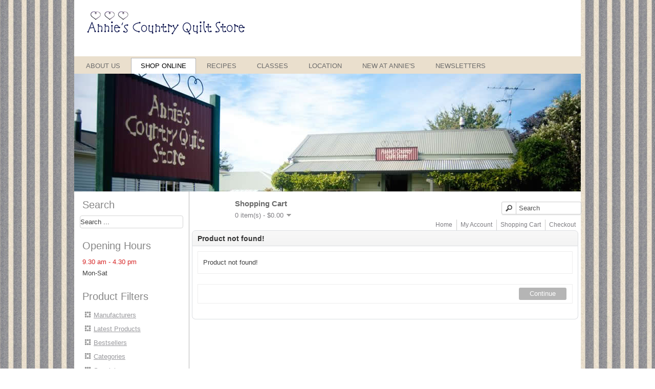

--- FILE ---
content_type: text/html; charset=utf-8
request_url: https://www.anniesquilts.co.nz/cms/shop-online/product/3673-liberty-tana-lawn-lord-paisley-g-1-8th.html
body_size: 20669
content:

<!DOCTYPE html>

<html dir="ltr" lang="en-gb">

<head>

    <base href="https://www.anniesquilts.co.nz/cms/" />
	<meta http-equiv="content-type" content="text/html; charset=utf-8" />
	<meta name="title" content="Annies Country Quilt Store - Product not found!" />
	<meta name="generator" content="Joomla! - Open Source Content Management" />
	<title>Annies Country Quilt Store - Product not found!</title>
	<link href="https://www.anniesquilts.co.nz/cms/component/search/?Itemid=124&amp;product_id=3673&amp;route=product/product&amp;format=opensearch" rel="search" title="Search Annies Country Quilt Store" type="application/opensearchdescription+xml" />
	<link href="/cms/plugins/system/mijoshopjquery/mijoshopjquery/ui/themes/ui-lightness/jquery-ui-1.8.16.custom.css" rel="stylesheet" type="text/css" />
	<link href="/cms/plugins/system/mijoshopjquery/mijoshopjquery/colorbox/colorbox.css" rel="stylesheet" type="text/css" />
	<link href="/cms/components/com_mijoshop/opencart/catalog/view/theme/annies/stylesheet/stylesheet.css" rel="stylesheet" type="text/css" />
	<link href="/cms/media/plg_system_jcemediabox/css/jcemediabox.min.css?7d30aa8b30a57b85d658fcd54426884a" rel="stylesheet" type="text/css" />
	<link href="/cms/modules/mod_djimageslider/themes/default/css/djimageslider.css" rel="stylesheet" type="text/css" />
	<script type="application/json" class="joomla-script-options new">{"csrf.token":"db09122abfd53929d97f798c784095a5","system.paths":{"root":"\/cms","base":"\/cms"}}</script>
	<script src="/cms/media/system/js/mootools-core.js?6e5ef3a0ee9403bc14f816278d8eb372" type="text/javascript"></script>
	<script src="/cms/media/system/js/core.js?6e5ef3a0ee9403bc14f816278d8eb372" type="text/javascript"></script>
	<script src="/cms/media/jui/js/jquery.min.js?6e5ef3a0ee9403bc14f816278d8eb372" type="text/javascript"></script>
	<script src="/cms/media/jui/js/jquery-noconflict.js?6e5ef3a0ee9403bc14f816278d8eb372" type="text/javascript"></script>
	<script src="/cms/media/jui/js/jquery-migrate.min.js?6e5ef3a0ee9403bc14f816278d8eb372" type="text/javascript"></script>
	<script src="/cms/plugins/system/mijoshopjquery/mijoshopjquery/ui/jquery-ui-1.8.16.custom.min.js" type="text/javascript"></script>
	<script src="/cms/plugins/system/mijoshopjquery/mijoshopjquery/ui/jquery-ui-timepicker-addon.js" type="text/javascript"></script>
	<script src="/cms/plugins/system/mijoshopjquery/mijoshopjquery/colorbox/jquery.colorbox.js" type="text/javascript"></script>
	<script src="/cms/plugins/system/mijoshopjquery/mijoshopjquery/tabs_site.js" type="text/javascript"></script>
	<script src="/cms/plugins/system/mijoshopjquery/mijoshopjquery/jquery.total-storage.min.js" type="text/javascript"></script>
	<script src="/cms/plugins/system/mijoshopjquery/mijoshopjquery/ajaxupload.js" type="text/javascript"></script>
	<script src="/cms/plugins/system/mijoshopjquery/mijoshopjquery/jquery.cycle.js" type="text/javascript"></script>
	<script src="/cms/plugins/system/mijoshopjquery/mijoshopjquery/jquery.jcarousel.min.js" type="text/javascript"></script>
	<script src="/cms/plugins/system/mijoshopjquery/mijoshopjquery/nivo-slider/jquery.nivo.slider.pack.js" type="text/javascript"></script>
	<script src="/cms/components/com_mijoshop/opencart/vqmod/vqcache/vq2-catalog_view_javascript_common.js" type="text/javascript"></script>
	<script src="/cms/media/plg_system_jcemediabox/js/jcemediabox.min.js?7d30aa8b30a57b85d658fcd54426884a" type="text/javascript"></script>
	<script src="/cms/media/system/js/mootools-more.js?6e5ef3a0ee9403bc14f816278d8eb372" type="text/javascript"></script>
	<script src="/cms/media/djextensions/jquery-easing/jquery.easing.min.js" type="text/javascript"></script>
	<script src="/cms/modules/mod_djimageslider/assets/js/slider.js?v=4.6.2" type="text/javascript"></script>
	<script type="text/javascript">
jQuery(document).ready(function(){WfMediabox.init({"base":"\/cms\/","theme":"standard","width":"","height":"","lightbox":0,"shadowbox":0,"icons":1,"overlay":1,"overlay_opacity":0.8,"overlay_color":"#000000","transition_speed":500,"close":2,"labels":{"close":"Close","next":"Next","previous":"Previous","cancel":"Cancel","numbers":"{{numbers}}","numbers_count":"{{current}} of {{total}}","download":"Download"},"swipe":true,"expand_on_click":true});});
	</script>

    <link rel="stylesheet" href="/cms/templates/system/css/system.css" />
    <link rel="stylesheet" href="/cms/templates/system/css/general.css" />


    <!-- Created by Artisteer v4.3.0.60745 -->

    

    

    <meta name="viewport" content="initial-scale = 1.0, maximum-scale = 1.0, user-scalable = no, width = device-width" />



    <!--[if lt IE 9]><script src="https://html5shiv.googlecode.com/svn/trunk/html5.js"></script><![endif]-->

    <link rel="stylesheet" href="/cms/templates/annies/css/template.css" media="screen" type="text/css" />

    <!--[if lte IE 7]><link rel="stylesheet" href="/cms/templates/annies/css/template.ie7.css" media="screen" /><![endif]-->

    <link rel="stylesheet" href="/cms/templates/annies/css/template.responsive.css" media="all" type="text/css" />





    <script>if ('undefined' != typeof jQuery) document._artxJQueryBackup = jQuery;</script>

    <script src="/cms/templates/annies/jquery.js"></script>

    <script>jQuery.noConflict();</script>



    <script src="/cms/templates/annies/script.js"></script>

    <script src="/cms/templates/annies/script.responsive.js"></script>
    <script src="/cms/templates/annies/modules.js"></script>
        <script>if (document._artxJQueryBackup) jQuery = document._artxJQueryBackup;</script>

  
  <script>
  (function(i,s,o,g,r,a,m){i['GoogleAnalyticsObject']=r;i[r]=i[r]||function(){
  (i[r].q=i[r].q||[]).push(arguments)},i[r].l=1*new Date();a=s.createElement(o),
  m=s.getElementsByTagName(o)[0];a.async=1;a.src=g;m.parentNode.insertBefore(a,m)
  })(window,document,'script','https://www.google-analytics.com/analytics.js','ga');

  ga('create', 'UA-50708045-1', 'auto');
  ga('send', 'pageview');

</script>
</head>

<body>



<div id="art-main">

    <div class="art-sheet clearfix">

<header class="art-header">


    <div class="art-shapes">

        

            </div>









<a href="#" class="art-logo art-logo-465683137">

    <img src="/cms/templates/annies/images/logo-465683137.png" alt="" />

</a>



                

                    

</header>


<nav class="art-nav">

    



<ul class="art-hmenu"><li class="item-637"><a href="/cms/">About Us</a></li><li class="item-124 current active"><a class=" active" href="/cms/shop-online.html">Shop Online</a></li><li class="item-295"><a href="/cms/recipes.html">Recipes</a></li><li class="item-296"><a href="/cms/classes.html">Classes</a></li><li class="item-316"><a href="/cms/our-location.html">Location</a></li><li class="item-320"><a href="/cms/new-at-annies.html">New at Annie's</a></li><li class="item-333"><a href="/cms/newsletters.html">Newsletters</a></li></ul>
 

    </nav>


<!-- begin nostyle -->
<div class="art-nostyle">
<!-- begin nostyle content -->


<div style="border: 0px !important;">
    <div id="djslider-loader108" class="djslider-loader djslider-loader-default" data-animation='{"auto":"1","looponce":"0","transition":"easeInOutExpo","css3transition":"cubic-bezier(1.000, 0.000, 0.000, 1.000)","duration":"3500","delay":6500}' data-djslider='{"id":"108","slider_type":"2","slide_size":"990","visible_slides":1,"direction":"left","show_buttons":"0","show_arrows":"0","preload":"800","css3":"1"}' tabindex="0">
        <div id="djslider108" class="djslider djslider-default" style="height: 230px; width: 990px; max-width: 990px !important;">
            <div id="slider-container108" class="slider-container" >
                <ul id="slider108" class="djslider-in">
                                            <li style="margin: 0 0px 0px 0 !important; height: 230px; width: 990px;">
                                                                                            <img class="dj-image" src="/cms/images/slides//slide01.jpg" alt="slide01.jpg"  style="width: 100%; height: auto;"/>
                                                                                        
                        </li>
                                            <li style="margin: 0 0px 0px 0 !important; height: 230px; width: 990px;">
                                                                                            <img class="dj-image" src="/cms/images/slides//slide02.jpg" alt="slide02.jpg"  style="width: 100%; height: auto;"/>
                                                                                        
                        </li>
                                            <li style="margin: 0 0px 0px 0 !important; height: 230px; width: 990px;">
                                                                                            <img class="dj-image" src="/cms/images/slides//slide03.jpg" alt="slide03.jpg"  style="width: 100%; height: auto;"/>
                                                                                        
                        </li>
                                            <li style="margin: 0 0px 0px 0 !important; height: 230px; width: 990px;">
                                                                                            <img class="dj-image" src="/cms/images/slides//slide04.jpg" alt="slide04.jpg"  style="width: 100%; height: auto;"/>
                                                                                        
                        </li>
                                            <li style="margin: 0 0px 0px 0 !important; height: 230px; width: 990px;">
                                                                                            <img class="dj-image" src="/cms/images/slides//slide05.jpg" alt="slide05.jpg"  style="width: 100%; height: auto;"/>
                                                                                        
                        </li>
                                            <li style="margin: 0 0px 0px 0 !important; height: 230px; width: 990px;">
                                                                                            <img class="dj-image" src="/cms/images/slides//slide06.jpg" alt="slide06.jpg"  style="width: 100%; height: auto;"/>
                                                                                        
                        </li>
                                            <li style="margin: 0 0px 0px 0 !important; height: 230px; width: 990px;">
                                                                                            <img class="dj-image" src="/cms/images/slides//slide07.jpg" alt="slide07.jpg"  style="width: 100%; height: auto;"/>
                                                                                        
                        </li>
                                            <li style="margin: 0 0px 0px 0 !important; height: 230px; width: 990px;">
                                                                                            <img class="dj-image" src="/cms/images/slides//slide08.jpg" alt="slide08.jpg"  style="width: 100%; height: auto;"/>
                                                                                        
                        </li>
                                            <li style="margin: 0 0px 0px 0 !important; height: 230px; width: 990px;">
                                                                                            <img class="dj-image" src="/cms/images/slides//slide09.jpg" alt="slide09.jpg"  style="width: 100%; height: auto;"/>
                                                                                        
                        </li>
                                            <li style="margin: 0 0px 0px 0 !important; height: 230px; width: 990px;">
                                                                                            <img class="dj-image" src="/cms/images/slides//slide10.jpg" alt="slide10.jpg"  style="width: 100%; height: auto;"/>
                                                                                        
                        </li>
                                            <li style="margin: 0 0px 0px 0 !important; height: 230px; width: 990px;">
                                                                                            <img class="dj-image" src="/cms/images/slides//slide11.jpg" alt="slide11.jpg"  style="width: 100%; height: auto;"/>
                                                                                        
                        </li>
                                            <li style="margin: 0 0px 0px 0 !important; height: 230px; width: 990px;">
                                                                                            <img class="dj-image" src="/cms/images/slides//slide12.jpg" alt="slide12.jpg"  style="width: 100%; height: auto;"/>
                                                                                        
                        </li>
                                            <li style="margin: 0 0px 0px 0 !important; height: 230px; width: 990px;">
                                                                                            <img class="dj-image" src="/cms/images/slides//slide13.jpg" alt="slide13.jpg"  style="width: 100%; height: auto;"/>
                                                                                        
                        </li>
                                    </ul>
            </div>
                                </div>
    </div>
</div>
<div class="djslider-end" style="clear: both" tabindex="0"></div><!-- end nostyle content -->
</div>
<!-- end nostyle -->


<div class="art-layout-wrapper">

                <div class="art-content-layout">

                    <div class="art-content-layout-row">

                        
<div class="art-layout-cell art-sidebar1">

<div class="art-block clearfix"><div class="art-blockheader"><h3 class="t">Search</h3></div><div class="art-blockcontent"><form action="/cms/shop-online.html" class="art-search" method="post">
	<div class="search">
		<label for="mod-search-searchword">Search ...</label><input name="searchword" id="mod-search-searchword" maxlength="200"  class="inputbox" type="text" size="0" value="Search ..."  onblur="if (this.value=='') this.value='Search ...';" onfocus="if (this.value=='Search ...') this.value='';" />	<input type="hidden" name="task" value="search" />
	<input type="hidden" name="option" value="com_search" />
	<input type="hidden" name="Itemid" value="124" />
	</div>
</form></div></div><div class="art-block clearfix"><div class="art-blockheader"><h3 class="t">Opening Hours</h3></div><div class="art-blockcontent"><div class="custom"  >
	<p style="text-align: left;"><span style="color: #d62424;">9.30 am - 4.30 pm</span></p>
<p style="text-align: left;">Mon-Sat</p></div></div></div><div class="art-block clearfix_menu"><div class="art-blockheader"><h3 class="t">Product Filters</h3></div><div class="art-blockcontent"><ul class="menu"><li class="item-612"><a href="/cms/manufacturers.html">Manufacturers</a></li><li class="item-613"><a href="/cms/latest-products.html">Latest Products</a></li><li class="item-614"><a href="/cms/bestsellers.html">Bestsellers</a></li><li class="item-615"><a href="/cms/categories.html">Categories</a></li><li class="item-619"><a href="/cms/specials.html">Specials</a></li></ul></div></div><div class="art-block clearfix"><div class="art-blockcontent"><div class="custom"  >
	<p style="text-align: center;"><a href="https://www.anniesquilts.co.nz/cms/shop-online/product/special.html"><img src="/cms/images/siteimages/specials.gif" alt="specials" width="168" height="84" /></a></p></div></div></div><div class="art-block clearfix"><div class="art-blockcontent"><div class="custom"  >
	<p style="text-align: center;"><img src="/cms/images/siteimages/100-new-zealand-seal-150x150-1.jpg" alt="100 new zealand seal 150x150 1" /></p></div></div></div>








                        </div>


                        <div class="art-layout-cell art-content">

<article class="art-post art-messages"><div class="art-postcontent clearfix">
<div id="system-message-container">
</div></div></article><article class="art-post"><div class="art-postcontent clearfix"><!--[if IE 7]>
<link rel="stylesheet" type="text/css" href="/cms/components/com_mijoshop/opencart/catalog/view/theme/annies/stylesheet/ie7.css" />
<![endif]-->
<!--[if lt IE 7]>
<link rel="stylesheet" type="text/css" href="/cms/components/com_mijoshop/opencart/catalog/view/theme/annies/stylesheet/ie6.css" />
<script type="text/javascript" src="/cms/components/com_mijoshop/opencart/catalog/view/javascript/DD_belatedPNG_0.0.8a-min.js"></script>
<script type="text/javascript">
DD_belatedPNG.fix('#logo img');
</script>
<![endif]-->
<script>
  (function(i,s,o,g,r,a,m){i['GoogleAnalyticsObject']=r;i[r]=i[r]||function(){
  (i[r].q=i[r].q||[]).push(arguments)},i[r].l=1*new Date();a=s.createElement(o),
  m=s.getElementsByTagName(o)[0];a.async=1;a.src=g;m.parentNode.insertBefore(a,m)
  })(window,document,'script','//www.google-analytics.com/analytics.js','ga');

  ga('create', 'UA-50708045-1', 'anniesquilts.co.nz');
  ga('send', 'pageview');

</script>
<div id="container_oc">
<div id="header_oc" >
    <div id="cart">
  <div class="heading">
    <h4>Shopping Cart</h4>
    <a><span id="cart-total">0 item(s) - $0.00</span></a></div>
  <div class="content_oc">
        <div class="empty">Your shopping cart is empty!</div>
      </div>
</div>  <div id="search_oc">
    <div class="button_oc-search"></div>
        <input type="text" style="width: 120px !important;" name="search_oc" value="Search" onclick="this.value = '';" onkeydown="this.style.color = '#000000';" />
      </div>
  <div id="welcome">
        Welcome visitor you can <a href="https://www.anniesquilts.co.nz/cms/shop-online/account/login.html">login</a> or <a href="https://www.anniesquilts.co.nz/cms/shop-online/account/register.html">create an account</a>.      </div>
  <div class="links"><a href="https://www.anniesquilts.co.nz/cms/shop-online.html">Home</a><a href="https://www.anniesquilts.co.nz/cms/shop-online/account/account.html">My Account</a><a href="https://www.anniesquilts.co.nz/cms/shop-online/checkout/cart.html">Shopping Cart</a><a href="https://www.anniesquilts.co.nz/cms/shop-online/checkout/checkout.html">Checkout</a></div>
</div>
<div id="notification"></div>
 
<div id="content_oc">  <div class="box_oc">
  <div class="box-heading"><h1 class="mijoshop_heading_h1">Product not found!</h1></div>
  <div class="box-content">
  <div class="content_oc">Product not found!</div>
  <div class="buttons">
    <div class="right"><a href="https://www.anniesquilts.co.nz/cms/shop-online.html" class="btn btn-primary">Continue</a></div>
  </div>
  </div>
  </div>
  </div>
<div id="footer_oc" >
    <div class="column">
    <h3>Information</h3>
    <ul>
      <li><a href="/cms/shipping-information.html">Shipping & Handling</a></li>
      <li><a href="/cms/privacy-security.html">Privacy and Security</a></li>
    </ul>
  </div>
  
  <div class="column">
    <h3>Customer Service</h3>
    <ul>
      <li><a href="https://www.anniesquilts.co.nz/cms/shop-online/information/contact.html">Contact Us</a></li>
      <li><a href="https://www.anniesquilts.co.nz/cms/shop-online/information/sitemap.html">Site Map</a></li>
    </ul>
  </div>
  <div class="column">
    <h3>Extras</h3>
    <ul>
      <li><a href="https://www.anniesquilts.co.nz/cms/manufacturers.html">Brands</a></li>
            <li><a href="https://www.anniesquilts.co.nz/cms/specials.html">Specials</a></li>
    </ul>
  </div>
  <div class="column">
    <h3>My Account</h3>
    <ul>
      <li><a href="https://www.anniesquilts.co.nz/cms/shop-online/account/account.html">My Account</a></li>
      <li><a href="https://www.anniesquilts.co.nz/cms/shop-online/account/order.html">Order History</a></li>
     
    </ul>
  </div>
</div>
</div></div></article>






                        </div>

                    </div>

                </div>

            </div>





<footer class="art-footer">
<p>Copyright © 2022. Annies Country Quilt Store - All Rights Reserved - Powered by <a href="http://www.thewestwing.co.nz" target="new">The West Wing</a> - <a href="/cms/admin-login.html" >Administrator</a></p>

</footer>



    </div>

</div>





</body>

</html>

--- FILE ---
content_type: text/css
request_url: https://www.anniesquilts.co.nz/cms/components/com_mijoshop/opencart/catalog/view/theme/annies/stylesheet/stylesheet.css
body_size: 34364
content:
h1, .welcome {

	font-family: Verdana;

	margin-top: 0px;

	margin-bottom: 20px;

	font-size: 32px;

	font-weight: normal;

	text-shadow: 0 0 1px rgba(0, 0, 0, .01);

}

.mijoshop_heading_h1 {

	border: 0px !important;

    color: #333 !important;

   	font-family: Arial, Helvetica, sans-serif !important;

    font-size: 14px !important;

   	font-weight: bold !important;

   	line-height: 14px !important;

   	margin: 0px !important;

   	padding: 0px !important;

   	text-transform: none !important;

}

h2 {

	font-size: 16px;

	margin-top: 0px;

	margin-bottom: 5px;

}

p {

	margin-top: 0px;

	margin-bottom: 20px;

}

a, a:visited, a b {

	cursor: pointer;

}

a:hover {

	text-decoration: none;

}

a img {

	border: none;

}

form {

	padding: 0;

	margin: 0;

	/*display: inline;*/

}

input[type='text'], input[type='password'], textarea {

	background: #F8F8F8;

	border: 1px solid #CCCCCC;

	padding: 3px;

	margin-left: 0px;

	margin-right: 0px;

}

select {

	background: #F8F8F8;

	border: 1px solid #CCCCCC;

	padding: 2px;

}

label {

	cursor: pointer;

}

/* layout */

#container_oc {

	width: 100%;

	margin-left: auto;

	margin-right: auto;

	text-align: left;

}

#column-left {

	float: left;

	width: 180px;

}

#column-right {

	float: right;

	width: 180px;

}

#content_oc {

	min-height: 400px;

	margin-bottom: 25px;

}

#column-left + #column-right + #content_oc, #column-left + #content_oc {

	margin-left: 195px;

}

#column-right + #content_oc {

	margin-right: 195px;

}

/* header */

#header_oc {

	height: 60px;

	margin-bottom: 7px;

	padding-bottom: 4px;

	position: relative;

	z-index: 99;

}

#header_oc #logo_oc {

	position: absolute;

	top: -5px;

	left: 229px;

}

#language {

	position: absolute;

	top: 0px;

	right: 150px;

	width: 75px;

	line-height: 17px;

	z-index: 9999;

}

#language img {

	cursor: pointer;

}

#currency {

	width: 75px;

	position: absolute;

	top: 10px;

	left: 5px;

	line-height: 17px;

}

#currency a {

	display: inline-block;

	padding: 2px 4px;

	border: 1px solid #CCC;

	text-decoration: none;

	margin-right: 2px;

	margin-bottom: 2px;

}

#currency a b {

	text-decoration: none;

}

#header_oc #cart {

	position: absolute;

	top: -5px;

	left: 70px;

	z-index: 9;

}

#header_oc #cart .heading {

	float: left;

	margin-top: 15px;

	padding-left: 14px;

	padding-right: 14px;

	position: relative;

	z-index: 1;

}

#header_oc #cart .heading h4 {

	font-size: 15px;

	font-weight: bold;

	margin-top: 0px;

	margin-bottom: 3px;

}

#header_oc #cart .heading a {

	text-decoration: none;

}

#header_oc #cart .heading a span {

	background: url('../image/arrow-down.png') 100% 50% no-repeat;

	padding-right: 15px;

}

#header_oc #cart .content_oc {

	clear: both;

	display: none;

	position: relative;

	top: -1px;

	padding: 8px;

	min-height: 150px;

	border-top: 1px solid #EEEEEE;

	border-left: 1px solid #EEEEEE;

	border-right: 1px solid #EEEEEE;

	border-bottom: 1px solid #EEEEEE;

	-webkit-border-radius: 0px 7px 7px 7px;

	-moz-border-radius: 0px 7px 7px 7px;

	-khtml-border-radius: 0px 7px 7px 7px;

	border-radius: 0px 7px 7px 7px;

	-webkit-box-shadow: 0px 2px 2px #DDDDDD;

	-moz-box-shadow: 0px 2px 2px #DDDDDD;

	box-shadow: 0px 2px 2px #DDDDDD;

	background: #FFF;

}

#header_oc #cart.active .heading {

	margin-top: 5px;

	padding-top: 10px;

	padding-bottom: 6px;

	border-top: 1px solid #EEEEEE;

	border-left: 1px solid #EEEEEE;

	border-right: 1px solid #EEEEEE;

	-webkit-border-radius: 7px 7px 0px 0px;

	-moz-border-radius: 7px 7px 0px 0px;

	-khtml-border-radius: 7px 7px 0px 0px;

	border-radius: 7px 7px 0px 0px;

}

#header_oc #cart.active .content_oc {

	display: block;

}

.mini-cart-info table {

	border-collapse: collapse;

	width: 100%;

	margin-bottom: 5px;

}

.mini-cart-info td {

	color: #000;

	vertical-align: top;

	padding: 10px 5px;

	border-bottom: 1px solid #EEEEEE;

}

.mini-cart-info .image {

	width: 1px;

}

.mini-cart-info .image img {

	border: 1px solid #EEEEEE;

	text-align: left;

	max-width: none !important;

}

.mini-cart-info .name small {

	color: #666;

}

.mini-cart-info .quantity {

	text-align: right;

}

.mini-cart-info td.total {

	text-align: right;

}

.mini-cart-info .remove {

	text-align: right;

}

.mini-cart-info .remove img {

	cursor: pointer;

}

.mini-cart-total {

	text-align: right;

}

.mini-cart-total table {

	border-collapse: collapse;

	display: inline-block;

	margin-bottom: 5px;

}

.mini-cart-total td {

	color: #000;

	padding: 4px;

}

#header_oc #cart .checkout {

	text-align: right;

	clear: both;

}

#header_oc #cart .empty {

	padding-top: 50px;

	text-align: center;

}

#header_oc #search_oc {

	position: absolute;

	top: 15px;

	right: 0px;

	width: 150px;

	z-index: 15;

}

#header_oc .button_oc-search {

	position: absolute;

	left: 0px;

	background: url('../image/button-search.png') center center no-repeat;

	width: 28px;

	height: 24px;

	border-right: 1px solid #CCCCCC;

	cursor: pointer;

}

#header_oc #search_oc input {

	background: #FFF;

	padding: 1px 1px 1px 33px;

	width: 110px;

	height: 21px;

	border: 1px solid #CCCCCC;

	-webkit-border-radius: 3px 3px 3px 3px;

	-moz-border-radius: 3px 3px 3px 3px;

	-khtml-border-radius: 3px 3px 3px 3px;

	border-radius: 3px 3px 3px 3px;

	-webkit-box-shadow: 0px 2px 0px #F0F0F0;

	-moz-box-shadow: 0px 2px 0px #F0F0F0;

	box-shadow: 0px 2px 0px #F0F0F0;

}

#header_oc #welcome {

	position: absolute;

	top: 52px;

	right: 0px;

	z-index: 5;

	text-align: right;

	color: #999999;

	display:none;

}

#header_oc .links {

	position: absolute;

	right: 0px;

	top: 50px;

	font-size: 10px;

	padding-right: 5px;

}

#header_oc .links a {

	float: left;

	display: block;

	padding: 0px 0px 0px 7px;

	text-decoration: none;

	font-size: 12px;

}

#header_oc .links a + a {

	margin-left: 8px;

	border-left: 1px solid #CCC;

}

/* menu */

#menu_oc {

	background: #585858;

	border-bottom: 1px solid #000000;

	height: 37px;

	margin-bottom: 15px;

	-webkit-border-radius: 5px 5px 5px 5px;

	-moz-border-radius: 5px 5px 5px 5px;

	-khtml-border-radius: 5px 5px 5px 5px;

	border-radius: 5px 5px 5px 5px;

	-webkit-box-shadow: 0px 2px 2px #DDDDDD;

	-moz-box-shadow: 0px 2px 2px #DDDDDD;

	box-shadow: 0px 2px 2px #DDDDDD;

	padding: 0px 5px;

}

#menu_oc ul {

	list-style: none !important;

	margin: 0 !important;

	padding: 0 !important;

    	margin: 0 !important;

}

#menu_oc > ul > li {

	position: relative !important;

    float: left !important;

    z-index: 20 !important;

    background: 000 !important;

    line-height: 100% !important;

    padding: 0px !important;

    margin: 0 !important;

    overflow: visible !important;

}



#menu_oc > ul > li:hover {

	background: #000;

}

#menu_oc > ul > li > a {

	font-size: 13px;

	color: #FFF;

	line-height: 14px;

	text-decoration: none;

	display: block;

	padding: 12px 15px 11px 15px;

	z-index: 6;

	position: relative;

}

#menu_oc > ul > li:hover > a {

	-webkit-border-radius: 5px;

	-moz-border-radius: 5px;

	-khtml-border-radius: 5px;

	border-radius: 5px;

}

#menu_oc > ul > li > div {

	display: none;

	background: #FFFFFF;

	position: absolute;

	z-index: 5;

	padding: 5px;

	border: 1px solid #000000;

	-webkit-border-radius: 0px 0px 5px 5px;

	-moz-border-radius: 0px 0px 5px 5px;

	-khtml-border-radius: 0px 0px 5px 5px;

	border-radius: 0px 0px 5px 5px;

	background: url('../image/menu.png');

}

#menu_oc > ul > li:hover > div {

	display: table;

}

#menu_oc > ul > li > div > ul {

	display: table-cell;

}

#menu_oc > ul > li ul + ul {

	padding-left: 20px;

}

#menu_oc > ul > li ul > li > a {

	text-decoration: none;

	padding: 4px;

	color: #FFFFFF;

	display: block;

	white-space: nowrap;

	min-width: 120px;

}

#menu_oc > ul > li ul > li > a:hover {

	background: #000000;

}

#menu_oc > ul > li > div > ul > li {

    background: 000 !important;

    line-height: 100% !important;

    padding: 4px !important;

    margin: 0 !important;

}

#menu_oc > ul > li > div > ul > li > a {

	color: #FFFFFF;

}

.breadcrumb_oc {

	margin-bottom: 10px;

}

.success, .warning, .attention, .information {

	padding: 10px 10px 10px 33px !important;

	margin-bottom: 15px !important;

	color: #555555;

	-webkit-border-radius: 5px 5px 5px 5px !important;

	-moz-border-radius: 5px 5px 5px 5px !important;

	-khtml-border-radius: 5px 5px 5px 5px !important;

	border-radius: 5px 5px 5px 5px !important;

}

.success {

	background: #EAF7D9 url('../image/success.png') 10px center no-repeat;

	border: 1px solid #BBDF8D;

	-webkit-border-radius: 5px 5px 5px 5px;

	-moz-border-radius: 5px 5px 5px 5px;

	-khtml-border-radius: 5px 5px 5px 5px;

	border-radius: 5px 5px 5px 5px;

}

.warning {

	background: #FFD1D1 url('../image/warning.png') 10px center no-repeat;

	border: 1px solid #F8ACAC;

	-webkit-border-radius: 5px 5px 5px 5px;

	-moz-border-radius: 5px 5px 5px 5px;

	-khtml-border-radius: 5px 5px 5px 5px;

	border-radius: 5px 5px 5px 5px;

}

.attention {

	background: #FFF5CC url('../image/attention.png') 10px center no-repeat;

	border: 1px solid #F2DD8C;

	-webkit-border-radius: 5px 5px 5px 5px;

	-moz-border-radius: 5px 5px 5px 5px;

	-khtml-border-radius: 5px 5px 5px 5px;

	border-radius: 5px 5px 5px 5px;

}

.success .close, .warning .close, .attention .close, .information .close {

	float: right;

	padding-top: 4px;

	padding-right: 4px;

	cursor: pointer;

}

.required {

	color: #FF0000;

	font-weight: bold;

}

.error {

	display: block;

	color: #FF0000;

}

.help {

	color: #999;

	font-size: 10px;

	font-weight: normal;

	font-family: Verdana, Geneva, sans-serif;

	display: block;

}

table.form {

	width: 100%;

	border-collapse: collapse;

	margin-bottom: 20px;

}

table.form tr td:first-child {

	width: 150px;

}

table.form > * > * > td {

	/*color: #000000;*/

}

table.form td {

	padding: 4px;

}

input.large-field, select.large-field {

	width: 100%;

}

table.list {

	border-collapse: collapse;

	width: 100%;

	border-top: 1px solid #DDDDDD;

	border-left: 1px solid #DDDDDD;

	margin-bottom: 20px;

}

table.list td {

	border-right: 1px solid #DDDDDD;

	border-bottom: 1px solid #DDDDDD;

}

table.list thead td {

	background-color: #EFEFEF;

	padding: 0px 5px;

}

table.list thead td a, .list thead td {

	text-decoration: none;

	color: #222222;

	font-weight: bold;

}

table.list tbody td a {

	text-decoration: underline;

}

table.list tbody td {

	vertical-align: top;

	padding: 0px 5px;

}

table.list .left {

	text-align: left;

	padding: 7px;

}

table.list .right {

	text-align: right;

	padding: 7px;

}

table.list .center {

	text-align: center;

	padding: 7px;

}

table.radio {

	width: 100%;

	border-collapse: collapse;

}

table.radio td {

	padding: 5px;

	vertical-align: top;

}

table.radio td label {

	display: block;

}

table.radio tr td:first-child {

	width: 1px;

}

table.radio tr td:first-child input {

	margin-top: 0px !important;

	margin-left:0px !important;

}

table.radio tr.highlight:hover td {

	cursor: pointer;

}

.pagination {

	border-top: 1px solid #EEEEEE;

	padding-top: 8px;

	display: inline-block;

	width: 100%;

	margin-bottom: 10px;

}

.pagination .links {

	float: left;

}

.pagination .links a {

	display: inline-block;

	border: 1px solid #EEEEEE;

	padding: 4px 10px;

	text-decoration: none;

}

.pagination .links b {

	display: inline-block;

	border: 1px solid #269BC6;

	padding: 4px 10px;

	font-weight: normal;

	text-decoration: none;

	background: #FFFFFF;

}

.pagination .results {

	float: right;

	padding-top: 3px;

}

/* button */

a.button_oc, input.button_oc {

	cursor: pointer !important;

	color: #FFFFFF !important;

	line-height: 12px;

	font-size: 12px;

	font-weight: bold;

	background: url('../image/button.png') top left repeat-x;

	-webkit-border-radius: 7px 7px 7px 7px;

	-moz-border-radius: 7px 7px 7px 7px;

	-khtml-border-radius: 7px 7px 7px 7px;

	border-radius: 7px 7px 7px 7px;

	-webkit-box-shadow: 0px 2px 2px #DDDDDD;

	-moz-box-shadow: 0px 2px 2px #DDDDDD;

	box-shadow: 0px 2px 2px #DDDDDD;

}

a.button_oc {

	display: inline-block;

	text-decoration: none !important;

	padding: 6px 12px 6px 12px;

}

input.button_oc {

	margin: 0;

	border: 0;

	height: 24px;

	padding: 0px 12px 0px 12px;

}

a.button_oc:hover, input.button_oc:hover {

	background: url('../image/button-active.png') repeat-x;

}

.buttons {

	background: #FFFFFF;

	border: 1px solid #EEEEEE;

	overflow: auto;

	padding: 6px;

	margin-bottom: 20px;

}

.buttons .left {

	float: left;

	text-align: left;

}

.buttons .right {

	float: right;

	text-align: right;

}

.buttons .center {

	text-align: center;

	margin-left: auto;

	margin-right: auto;

}

.htabs {

	margin-bottom: -1px;

	overflow: auto;

	border-bottom: 1px solid #DDDDDD;

}

.htabs a {

	border-top: 1px solid #DDDDDD;

	border-left: 1px solid #DDDDDD;

	border-right: 1px solid #DDDDDD;

	background: #FFFFFF url('../image/tab.png') repeat-x;

	padding: 7px 15px 6px 15px;

	float: left;

	font-family: Arial, Helvetica, sans-serif;

	font-size: 13px;

	font-weight: bold;

	text-align: center;

	text-decoration: none;

	margin-right: 2px;

	display: none;

}

.htabs a.selected {

	padding-bottom: 7px;

	background: #FFFFFF;

}

.tab-content {

	border-left: 1px solid #DDDDDD;

	border-right: 1px solid #DDDDDD;

	border-bottom: 1px solid #DDDDDD;

	padding: 10px;

	margin-bottom: 20px;

	z-index: 2;

	overflow: hidden;

}

/* box */

.box_oc {

	margin-bottom: 20px;

}

.box_oc .box-heading {

	-webkit-border-radius: 7px 7px 0px 0px;

	-moz-border-radius: 7px 7px 0px 0px;

	-khtml-border-radius: 7px 7px 0px 0px;

	border-radius: 7px 7px 0px 0px;

	border: 1px solid #DBDEE1;

	background: url('../image/background.png') repeat-x;

	padding: 8px 10px 7px 10px;

	font-family: Arial, Helvetica, sans-serif;

	font-size: 14px;

	font-weight: bold;

	line-height: 14px;

	color: #333;

}

.box_oc .box-content {

	-webkit-border-radius: 0px 0px 7px 7px;

	-moz-border-radius: 0px 0px 7px 7px;

	-khtml-border-radius: 0px 0px 7px 7px;

	border-radius: 0px 0px 7px 7px;

	border-left: 1px solid #DBDEE1;

	border-right: 1px solid #DBDEE1;

	border-bottom: 1px solid #DBDEE1;

	padding: 10px;

	margin: 0px;

}

/* box products */

.box-product {

	width: 100%;

	overflow: hidden;

	margin-left:38px;

}

.box-product > div {

	width: 126px;

	display: inline-block;

	vertical-align: top;

	margin-right: 10px;

	margin-bottom: 10px;

}

#column-left + #column-right + #content_oc .box-product > div {

	width: 119px;

}

.box-product .image {

	display: block;

	margin-bottom: 0px;

}

.box-product .image img {

	padding: 3px;

	border: 1px solid #E7E7E7;

}

#main .box-product .image img:hover {

	background-color:#FFFFFF;

}

.box-product .name a {

	font-weight: bold;

	text-decoration: none;

	display: block;

	margin-bottom: 4px;

}

.box-product .price {

	display: block;

	font-weight: bold;

	margin-bottom: 4px;

}

.box-product .price-old {

	text-decoration: line-through;

}

.box-product .price-new {

	font-weight: bold;

}

.box-product .rating {

	display: block;

	margin-bottom: 4px;

}

/* box category */

.box-category {

	margin-top: -5px;

}

.box-category ul {

	list-style: none;

	margin: 0;

	padding: 0;

}

.box-category > ul > li {

	/*padding: 8px 8px 8px 0px;*/

}

.box-category > ul > li + li {

	border-top: 1px solid #EEEEEE;

}

.box-category > ul > li > a {

	text-decoration: none;

}

.box-category > ul > li ul {

	display: none;

}

.box-category > ul > li a.active {

	font-weight: bold;

}

.box-category > ul > li a.active + ul {

	display: block;

}

.box-category > ul > li ul > li {

	/*padding: 5px 5px 0px 10px;*/

}

.box-category > ul > li ul > li > a {

	text-decoration: none;

	display: block;

}

.box-category > ul > li ul > li > a.active {

	font-weight: bold;

}

/* box filter */

ul.box-filter, ul.box-filter ul {

	list-style: none;

	margin: 0;

	padding: 0;

}

ul.box-filter span {

	font-weight: bold;

	border-bottom: 1px solid #EEEEEE;	

	display: block;

	padding-bottom: 5px;

	margin-bottom: 8px;

}

ul.box-filter > li ul {

	padding-bottom: 10px;

}

/* content */

#content_oc .content_oc {

	padding: 10px;

	overflow: auto;

	margin-bottom: 20px;

	border: 1px solid #EEEEEE;

}

#content_oc .content_oc .left {

	float: left;

	width: 49%;

}

#content_oc .content_oc .right {

	float: right;

	width: 49%;

}

/* category */

.category-info {

	overflow: auto;

	margin-bottom: 20px;

}

.category-info .image {

	float: left;

	padding: 5px;

	margin-right: 15px;

	border: 1px solid #E7E7E7;

}

.category-list {

	overflow: auto;

	margin-bottom: 20px;

}

.category-list ul {

	float: left;

	width: 18%;

}

/*.category-list .div a {

	text-decoration: underline;

	font-weight: bold;

}*/

/* manufacturer */

.manufacturer-list {

	border: 1px solid #DBDEE1;

	padding: 5px;

	overflow: auto;

	margin-bottom: 20px;

}

.manufacturer-heading {

	background: #F8F8F8;

	font-size: 15px;

	font-weight: bold;

	padding: 5px 8px;

	margin-bottom: 6px;

}

.manufacturer-content {

	padding: 8px;

}

.manufacturer-list ul {

	float: left;

	width: 25%;

	margin: 0;

	padding: 0;

	list-style: none;

	margin-bottom: 10px;

}

/* product */

.product-filter {

	border-bottom: 1px solid #EEEEEE;

	padding-bottom: 5px;

	overflow: auto;

}

.product-filter .display {

	margin-right: 15px;

	float: left;

	padding-top: 4px;

}

.product-filter .display a {

	font-weight: bold;

}

.product-filter .sort {

	float: right;

}

.product-filter .limit {

	margin-left: 15px;

	float: right;

}

.product-compare {

	padding-top: 6px;

	margin-bottom: 25px;

	font-weight: bold;

}

.product-compare a {

	text-decoration: none;

	font-weight: bold;

}

.product-list > div {

	overflow: auto;

	margin-bottom: 15px;

}

.product-list .right {

	float: right;

	margin-left: 15px;

}

.product-list .left {

	float: none;

	width: auto;

}

.product-list > div + div {

	border-top: 1px solid #EEEEEE;

	padding-top: 16px;

}

.product-list .image {

	float: left;

	margin-right: 10px;

}

.product-list .image img {

	padding: 3px;

	border: 1px solid #E7E7E7;

}

.product-list .name {

	margin-bottom: 3px;

}

.product-list .name a {

	font-weight: bold;

	text-decoration: none;

}

.product-list .description {

	line-height: 15px;

	margin-bottom: 5px;

}

.product-list .rating {

	

}

.product-list .price {

	float: right;

	height: 50px;

	margin-left: 8px;

	text-align: right;

	font-size: 12px;

}

.product-list .price-old {

	text-decoration: line-through;

}

.product-list .price-new {

	font-weight: bold;

}

.product-list .price-tax {

	font-size: 12px;

	font-weight: normal;

}

.product-list .cart {

	margin-bottom: 3px;

}

.product-list .wishlist, .product-list .compare {

	margin-bottom: 3px;

}

.product-list .wishlist a {

	text-decoration: none;

	padding-left: 18px;

	display: block;

	background: url('../image/add.png') left center no-repeat;

}

.product-list .compare a {

	text-decoration: none;

	padding-left: 18px;

	display: block;

	background: url('../image/add.png') left 60% no-repeat;

}

.product-grid {

	width: 100%;

	overflow: auto;

}

.product-grid > div {

	/*width: 130px;*/

	display: inline-block;

	vertical-align: top;

	margin-right: 20px;

	margin-bottom: 15px;

}

#column-left + #column-right + #content_oc .product-grid > div {

	width: 125px;

}

.product-grid .image {

	display: block;

	margin-bottom: 0px;

}

.product-grid .image img {

	padding: 3px;

	border: 1px solid #E7E7E7;

}

.product-grid .name a {

	font-weight: bold;

	text-decoration: none;

	display: block;

	margin-bottom: 4px;

}

.product-grid .description {

	display: none;

}

.product-grid .rating {

	display: block;

	margin-bottom: 4px;

}

.product-grid .price {

	display: block;

	font-weight: bold;

	margin-bottom: 4px;

}

.product-grid .price-old {

	text-decoration: line-through;

}

.product-grid .price-new {

	font-weight: bold;

}

.product-grid .price .price-tax {

	display: none;

}

.product-grid .cart {

	margin-bottom: 3px;

}

.product-grid .wishlist, .product-grid .compare {

	margin-bottom: 3px;

}

.product-grid .wishlist a {

	text-decoration: none;

	padding-left: 18px;

	display: block;

	background: url('../image/add.png') left center no-repeat;

}

.product-grid .compare a {

	text-decoration: none;

	padding-left: 18px;

	display: block;

	background: url('../image/add.png') left center no-repeat;

}

/* Product */

.product-info {

	overflow: auto;

	margin-bottom: 20px;

}

.product-info > .left {

	float: left;

	width:38% !important;

}

.product-info > .right {

	float: right;

	width:59% !important;

}

.product-info .image {

	border: 1px solid #E7E7E7;

	float: left;

	margin-bottom: 20px;

	padding: 10px;

	text-align: center;

}

.product-info .image-additional {

	width: 200px;

	margin-left: -10px;

	clear: both;

	overflow: hidden;

}

.product-info .image-additional img {

	border: 1px solid #E7E7E7;

}

.product-info .image-additional a {

	float: left;

	display: block;

	margin-left: 10px;

	margin-bottom: 10px;

}

.product-info .description {

	border-top: 1px solid #E7E7E7;

	border-bottom: 1px solid #E7E7E7;

	padding: 5px 5px 10px 5px;

	margin-bottom: 10px;

	line-height: 20px;

}

.product-info .description span {

	

}

.product-info .description a {

	text-decoration: none;

}

.product-info .price {

	overflow: auto;

	border-bottom: 1px solid #E7E7E7;

	padding: 0px 5px 10px 5px;

	margin-bottom: 10px;

	font-size: 15px;

	font-weight: bold;

}

.product-info .price-old {

	text-decoration: line-through;

}

.product-info .price-new {

}

.product-info .price-tax {

	font-size: 12px;

	font-weight: normal;

}

.product-info .price .reward {

	font-size: 12px;

	font-weight: normal;

}

.product-info .price .discount {



	font-size: 12px;

	font-weight: normal;

}

.product-info .options {

	border-bottom: 1px solid #E7E7E7;

	padding: 0px 5px 10px 5px;

	margin-bottom: 10px;

}

.product-info .option-image {

	margin-top: 3px;

	margin-bottom: 10px;

}

.product-info .option-image label {

	display: block;

	width: 100%;

	height: 100%;

}

.product-info .option-image img {

	margin-right: 5px;

	border: 1px solid #CCCCCC;

	cursor: pointer;

}

.product-info .cart {

	border-bottom: 1px solid #E7E7E7;

	padding: 0px 5px 10px 5px;

	margin-bottom: 20px;

	overflow: auto;

}

.product-info .cart div {

	float: left;

	vertical-align: middle;

}

.product-info .cart div > span {

	padding-top: 7px;

	display: block;

}

.product-info .cart .minimum {

	padding-top: 5px;

	font-size: 11px;

	clear: both;

}

.product-info .review {

	border-top: 1px solid #E7E7E7;

	border-left: 1px solid #E7E7E7;

	border-right: 1px solid #E7E7E7;

	margin-bottom: 10px;

}

.product-info .review > div {

	padding: 8px;

	border-bottom: 1px solid #E7E7E7;

	line-height: 20px;

}

.product-info .review > div > span {

	

}

.product-info .review .share {

	overflow: auto;

	line-height: normal;

}

.product-info .review .share a {

	text-decoration: none;

}

.review-list {

	padding: 10px;

	overflow: auto;

	margin-bottom: 20px;

	border: 1px solid #EEEEEE;

}

.review-list .author {

	float: left;

	margin-bottom: 20px;

}

.review-list .rating {

	float: right;

	margin-bottom: 20px;

}

.review-list .text {

	clear: both;

}

.attribute {

	border-collapse: collapse;

	width: 100%;

	border-top: 1px solid #DDDDDD;

	border-left: 1px solid #DDDDDD;

	margin-bottom: 20px;

}

.attribute thead td, .attribute thead tr td:first-child {

	color: #000000;

	font-size: 14px;

	font-weight: bold;

	background: #F7F7F7;

	text-align: left;

}

.attribute tr td:first-child {

	color: #000000;

	font-weight: bold;

	text-align: right;

	width: 20%;

}

.attribute td {

	padding: 7px;

	color: #4D4D4D;

	text-align: center;

	vertical-align: top;

	border-right: 1px solid #DDDDDD;

	border-bottom: 1px solid #DDDDDD;

}

.compare-info {

	border-collapse: collapse;

	width: 100%;

	border-top: 1px solid #DDDDDD;

	border-left: 1px solid #DDDDDD;

	margin-bottom: 20px;

}

.compare-info thead td, .compare-info thead tr td:first-child {

	color: #000000;

	font-size: 14px;

	font-weight: bold;

	background: #F7F7F7;

	text-align: left;

}

.compare-info tr td:first-child {

	color: #000000;

	font-weight: bold;

	text-align: right;

}

.compare-info td {

	padding: 7px;

	width: 20%;

	color: #4D4D4D;

	text-align: center;

	vertical-align: top;

	border-right: 1px solid #DDDDDD;

	border-bottom: 1px solid #DDDDDD;

}

.compare-info .name a {

	font-weight: bold;

}

.compare-info .price-old {

	font-weight: bold;

	text-decoration: line-through;

}

.compare-info .price-new {

	font-weight: bold;

}

/* wishlist */

.wishlist-info table {

	width: 100%;

	border-collapse: collapse;

	border-top: 1px solid #DDDDDD;

	border-left: 1px solid #DDDDDD;

	border-right: 1px solid #DDDDDD;

	margin-bottom: 20px;

}

.wishlist-info td {

	padding: 7px;

}

.wishlist-info thead td {

	color: #4D4D4D;

	font-weight: bold;

	background-color: #F7F7F7;

	border-bottom: 1px solid #DDDDDD;

}

.wishlist-info thead .image {

	text-align: center;

}

.wishlist-info thead .name, .wishlist-info thead .model, .wishlist-info thead .stock {

	text-align: left;

}

.wishlist-info thead .quantity, .wishlist-info thead .price, .wishlist-info thead .total, .wishlist-info thead .action {

	text-align: right;

}

.wishlist-info tbody td {

	vertical-align: top;

	border-bottom: 1px solid #DDDDDD;

}

.wishlist-info tbody .image img {

	border: 1px solid #DDDDDD;

}

.wishlist-info tbody .image {

	text-align: center;

}

.wishlist-info tbody .name, .wishlist-info tbody .model, .wishlist-info tbody .stock {

	text-align: left;

}

.wishlist-info tbody .quantity, .wishlist-info tbody .price, .wishlist-info tbody .total, .wishlist-info tbody .action {

	text-align: right;

}

.wishlist-info tbody .price s {

	color: #F00;

}

.wishlist-info tbody .action img {

	cursor: pointer;

}

.login-content {

	margin-bottom: 20px;

	overflow: auto;

}

.login-content .left {

	float: left;

	width: 48%;

}

.login-content .right {

	float: right;

	width: 48%

}

.login-content .left .content_oc, .login-content .right .content_oc {

	min-height: 190px;

}

/* orders */

.order-list {

	margin-bottom: 10px;

}

.order-list .order-id {

	width: 49%;

	float: left;

	margin-bottom: 2px;

}

.order-list .order-status {

	width: 49%;

	float: right;

	text-align: right;

	margin-bottom: 2px;

}

.order-list .order-content {

	padding: 10px 0px;

	display: inline-block;

	width: 100%;

	margin-bottom: 20px;

	border-top: 1px solid #EEEEEE;

	border-bottom: 1px solid #EEEEEE;

}

.order-list .order-content div {

	float: left;

	width: 33.3%;

}

.order-list .order-info {

	text-align: right;

}

.order-detail {

	background: #EFEFEF;

	font-weight: bold;

}

/* returns */

.return-list {

	margin-bottom: 10px;

}

.return-list .return-id {

	width: 49%;

	float: left;

	margin-bottom: 2px;

}

.return-list .return-status {

	width: 49%;

	float: right;

	text-align: right;

	margin-bottom: 2px;

}

.return-list .return-content {

	padding: 10px 0px;

	display: inline-block;

	width: 100%;

	margin-bottom: 20px;

	border-top: 1px solid #EEEEEE;

	border-bottom: 1px solid #EEEEEE;

}

.return-list .return-content div {

	float: left;

	width: 33.3%;

}

.return-list .return-info {

	text-align: right;

}

.return-product {

	overflow: auto;

	margin-bottom: 20px;

}

.return-name {

	float: left;

	width: 33.3%;

}

.return-model {

	float: left;

	width: 33.3%;

}

.return-quantity {

	float: left;

	width: 33.3%;

}

.return-detail {

	overflow: auto;

	margin-bottom: 20px;

}

.return-reason {

	float: left;

	width: 33.3%;

}

.return-opened {

	float: left;

	width: 33.3%;

}

.return-opened textarea {

	width: 98%;

	vertical-align: top;

}

.return-captcha {

	float: left;

}

.download-list {

	margin-bottom: 10px;

}

.download-list .download-id {

	width: 49%;

	float: left;

	margin-bottom: 2px;

}

.download-list .download-status {

	width: 49%;

	float: right;

	text-align: right;

	margin-bottom: 2px;

}

.download-list .download-content {

	padding: 10px 0px;

	display: inline-block;

	width: 100%;

	margin-bottom: 20px;

	border-top: 1px solid #EEEEEE;

	border-bottom: 1px solid #EEEEEE;

}

.download-list .download-content div {

	float: left;

	width: 33.3%;

}

.download-list .download-info {

	text-align: right;

}

/* cart */

.cart-info table {

	width: 100%;

	margin-bottom: 20px;

	border-collapse: collapse;

	border-top: 1px solid #DDDDDD;

	border-left: 1px solid #DDDDDD;

	border-right: 1px solid #DDDDDD;

}

.cart-info td {

	padding: 7px;

}

.cart-info thead td {

	color: #4D4D4D;

	font-weight: bold;

	background-color: #F7F7F7;

	border-bottom: 1px solid #DDDDDD;

}

.cart-info thead .image {

	text-align: center;

}

.cart-info thead .name, .cart-info thead .model, .cart-info thead .quantity {

	text-align: left;

}

.cart-info thead .price, .cart-info thead .total {

	text-align: right;

}

.cart-info tbody td {

	vertical-align: top;

	border-bottom: 1px solid #DDDDDD;

}

.cart-info tbody .image img {

	border: 1px solid #DDDDDD;

}

.cart-info tbody .image {

	text-align: center;

}

.cart-info tbody .name, .cart-info tbody .model, .cart-info tbody .quantity {

	text-align: left;

}

.cart-info tbody .quantity input[type='image'], .cart-info tbody .quantity img {

	position: relative;

	top: 4px;

	cursor: pointer;

}

.cart-info tbody .price, .cart-info tbody .total {

	text-align: right;

}

.cart-info tbody span.stock {

	font-weight: bold;

}

.cart-module > div {

	/*display: none;*/

}

.cart-total {

	border-top: 1px solid #DDDDDD;

	overflow: auto;

	padding-top: 8px;

	margin-bottom: 15px;

}

.cart-total table {

	float: right;

}

.cart-total td {

	padding: 3px;

	text-align: right;

}

/* checkout */

.checkout-heading {

	border: 1px solid #DBDEE1;

	padding: 8px;

	font-weight: bold;

	font-size: 13px;

	margin-bottom: 15px;

}

.checkout-heading a {

	float: right;

	margin-top: 1px;

	font-weight: normal;

	text-decoration: none;

}

.checkout-content {

	padding: 0px 0px 15px 0px;

	display: none;

	overflow: hidden;

}

.checkout-content .left {

	float: left;

	width: 48%;

}

.checkout-content .right {

	float: right;

	width: 48%;

}

.checkout-content .buttons {

	clear: both;

}

.checkout-product table {

	width: 100%;

	border-collapse: collapse;

	border-top: 1px solid #DDDDDD;

	border-left: 1px solid #DDDDDD;

	border-right: 1px solid #DDDDDD;

	margin-bottom: 20px;

}

.checkout-product td {

	padding: 7px;

}

.checkout-product thead td {

	color: #4D4D4D;

	font-weight: bold;

	background-color: #F7F7F7;

	border-bottom: 1px solid #DDDDDD;

}

.checkout-product thead .name, .checkout-product thead .model {

	text-align: left;

}

.checkout-product thead .quantity, .checkout-product thead .price, .checkout-product thead .total {

	text-align: right;

}

.checkout-product tbody td {

	vertical-align: top;

	border-bottom: 1px solid #DDDDDD;

}

.checkout-product tbody .name, .checkout-product tbody .model {

	text-align: left;

}

.checkout-product tbody .quantity, .checkout-product tbody .price, .checkout-product tbody .total {

	text-align: right;

}

.checkout-product tfoot td {

	text-align: right;

	border-bottom: 1px solid #DDDDDD;

}

.contact-info {

	overflow: auto;

}

.contact-info .left {

	float: left;

	width: 48%;

}

.contact-info .right {

	float: left;

	width: 48%;

}

.sitemap-info {

	overflow: auto;

	margin-bottom: 40px;

}

.sitemap-info .left {

	float: left;

	width: 48%;

}

.sitemap-info .right {

	float: left;

	width: 48%;

}

/* footer */ 

#footer_oc {

	clear: both;

	overflow: hidden;

	min-height: 135px;

	padding: 20px;

	border-top: 1px solid #DBDEE1;

	border-bottom: 1px solid #DBDEE1;

}

#footer_oc h3 {

	font-size: 14px;

	margin-top: 0px;

	margin-bottom: 8px;

}

#footer_oc .column {

	float: left;

	width: 25%;

	min-height: 135px;

}

#footer_oc .column ul {

	margin-top: 0px;

	margin-left: 8px;

	padding-left: 12px;

}

#footer_oc .column ul li {

	margin-bottom: 3px;

}

#footer_oc .column a {

	text-decoration: none;

}

#footer_oc .column a:hover {

	text-decoration: underline;

}

#powered {

	margin-top: 5px;

	text-align: right;

	clear: both;

}

/* banner */

.banner_oc div {

	text-align: center;

	width: 100%;

	display: none;

}

.banner div img {

	margin-bottom: 20px;

}

#module_cart .content_oc {

    background: none repeat scroll 0 0 #FFFFFF;

    border-color: #EEEEEE;

    border-radius: 0 7px 7px 7px;

    border-style: solid;

    border-width: 1px;

    box-shadow: 0 2px 2px #DDDDDD;

    clear: both;

    display: none;

    min-height: 150px;

    padding: 8px;

    position: relative;

    top: -1px;

}

#module_cart.active .heading {

    border-left: 1px solid #EEEEEE;

    border-radius: 7px 7px 0 0;

    border-right: 1px solid #EEEEEE;

    border-top: 1px solid #EEEEEE;

    margin-top: 5px;

    padding-bottom: 6px;

    padding-top: 10px;

}

#module_cart.active .content {

    display: block;

}

#module_cart .cart {

    border-collapse: collapse;

    margin-bottom: 5px;

    width: 100%;

}

#module_cart .cart td {

    border-bottom: 1px solid #EEEEEE;

    color: #000000;

    padding: 2px 3px;

    vertical-align: top;

}

#module_cart .cart .image {

    display: none;

}

#module_cart .cart .image img {

    border: 1px solid #EEEEEE;

    text-align: left;

}

#module_cart .cart .name small {

    color: #666666;

    line-height: 14px;

}

#module_cart .cart td.total, #module_cart .cart td.quantity{

    text-align: right;

    vertical-align: middle;

}

#module_cart .cart .remove {

    text-align: right;

    padding: 0 2px;

    vertical-align: middle;

}

#module_cart .cart .remove img {

    cursor: pointer;

}

#module_cart table.total {

    border-collapse: collapse;

    clear: left;

    float: right;

    margin-bottom: 5px;

    padding: 5px;

}

#module_cart table.total td {

    color: #000000;

}

#module_cart .checkout {

    clear: both;

    text-align: right;

}

#module_cart .empty {

    text-align: center;

}

--- FILE ---
content_type: text/plain
request_url: https://www.google-analytics.com/j/collect?v=1&_v=j102&a=863944172&t=pageview&_s=1&dl=https%3A%2F%2Fwww.anniesquilts.co.nz%2Fcms%2Fshop-online%2Fproduct%2F3673-liberty-tana-lawn-lord-paisley-g-1-8th.html&ul=en-us%40posix&dt=Annies%20Country%20Quilt%20Store%20-%20Product%20not%20found!&sr=1280x720&vp=1280x720&_u=IEBAAEABAAAAACAAI~&jid=1462029580&gjid=1690384128&cid=769502701.1768553490&tid=UA-50708045-1&_gid=1755665417.1768553490&_r=1&_slc=1&z=1114044767
body_size: -452
content:
2,cG-5ZE04VNG18

--- FILE ---
content_type: text/javascript
request_url: https://www.anniesquilts.co.nz/cms/components/com_mijoshop/opencart/vqmod/vqcache/vq2-catalog_view_javascript_common.js
body_size: 6485
content:
jQuery(document).ready(function() {

    jQuery('#totop-scroller').click(function(e) {
        e.preventDefault();
        jQuery('html,body').animate({scrollTop: 0}, 1000);
        return false;
    });
            
	/* Search */
	jQuery('.button_oc-search').bind('click', function() {
		url = jQuery('base').attr('href') + 'index.php?option=com_mijoshop&route=product/search';
				 
		var search = jQuery('input[name=\'search_oc\']').attr('value');
		
		if (search) {
			url += '&search=' + encodeURIComponent(search);
		}
		
		location = url;
	});
	
	jQuery('#header_oc input[name=\'search_oc\']').bind('keydown', function(e) {
		if (e.keyCode == 13) {
			url = jQuery('base').attr('href') + 'index.php?option=com_mijoshop&route=product/search';
			 
			var search = jQuery('input[name=\'search_oc\']').attr('value');
			
			if (search) {
				url += '&search=' + encodeURIComponent(search);
			}
			
			location = url;
		}
	});
	
	/* Ajax Cart */
	jQuery('#cart > .heading a').live('click', function() {
		jQuery('#cart').addClass('active');
		
		//jQuery('#cart').load('index.php?option=com_mijoshop&format=raw&tmpl=component&route=module/cart #cart > *');

        jQuery.ajax({
            url: 'index.php?option=com_mijoshop&format=raw&tmpl=component&route=module/cart',
            type: 'post',
            dataType: 'html',
            success: function(html) {
                var _html =  jQuery.parseHTML(html);
                jQuery('#cart').html(_html[0].innerHTML);
            }
        });
		
		jQuery('#cart').live('mouseleave', function() {
			jQuery(this).removeClass('active');
		});
	});
	
	/* Mega Menu */
	jQuery('#menu_oc ul > li > a + div').each(function(index, element) {
		// IE6 & IE7 Fixes
		if (jQuery.browser.msie && (jQuery.browser.version == 7 || jQuery.browser.version == 6)) {
			var category = jQuery(element).find('a');
			var columns = jQuery(element).find('ul').length;
			
			jQuery(element).css('width', (columns * 143) + 'px');
			jQuery(element).find('ul').css('float', 'left');
		}		
		
		var menu = jQuery('#menu_oc').offset();
		var dropdown = jQuery(this).parent().offset();
		
		i = (dropdown.left + jQuery(this).outerWidth()) - (menu.left + jQuery('#menu_oc').outerWidth());
		
		if (i > 0) {
			jQuery(this).css('margin-left', '-' + (i + 5) + 'px');
		}
	});

	// IE6 & IE7 Fixes
	if (jQuery.browser.msie) {
		if (jQuery.browser.version <= 6) {
			jQuery('#column-left + #column-right + #content_oc, #column-left + #content_oc').css('margin-left', '195px');
			
			jQuery('#column-right + #content_oc').css('margin-right', '195px');
		
			jQuery('.box-category ul li a.active + ul').css('display', 'block');	
		}
		
		if (jQuery.browser.version <= 7 || jQuery.browser.version == 10) {
			jQuery('#menu_oc > ul > li').bind('mouseover', function() {
				jQuery(this).addClass('active');
			});
				
			jQuery('#menu_oc > ul > li').bind('mouseout', function() {
				jQuery(this).removeClass('active');
			});	
		}
	}
	
	jQuery('.success img, .warning img, .attention img, .information img').live('click', function() {
		jQuery(this).parent().fadeOut('slow', function() {
			jQuery(this).remove();
		});
	});	
});

function getURLVar(key) {
	var value = [];
	
	var query = String(document.location).split('?');
	
	if (query[1]) {
		var part = query[1].split('&');

		for (i = 0; i < part.length; i++) {
			var data = part[i].split('=');
			
			if (data[0] && data[1]) {
				value[data[0]] = data[1];
			}
		}
		
		if (value[key]) {
			return value[key];
		} else {
			return '';
		}
	}
} 

function addToCart(product_id, quantity) {
	quantity = typeof(quantity) != 'undefined' ? quantity : 1;

	jQuery.ajax({
		url: 'index.php?option=com_mijoshop&format=raw&tmpl=component&route=checkout/cart/add',
		type: 'post',
		data: 'product_id=' + product_id + '&quantity=' + quantity,
		dataType: 'json',
		success: function(json) {
			jQuery('.success, .warning, .attention, .information, .error').remove();
			
			if (json['redirect']) {
				location = json['redirect'];
			}
			
			if (json['success']) {
				jQuery('#notification').html('<div class="success" style="display: none;">' + json['success'] + '<img src="components/com_mijoshop/opencart/catalog/view/theme/default/image/close.png" alt="" class="close" /></div>');
				
				jQuery('.success').fadeIn('slow');
				
				jQuery('#cart-total').html(json['total']);

                updateMijocartModule();
				
				jQuery('html, body').animate({ scrollTop: 0 }, 'slow'); 
			}	
		}
	});
}
function addToWishList(product_id) {
	jQuery.ajax({
		url: 'index.php?option=com_mijoshop&format=raw&tmpl=component&route=account/wishlist/add',
		type: 'post',
		data: 'product_id=' + product_id,
		dataType: 'json',
		success: function(json) {
			jQuery('.success, .warning, .attention, .information').remove();
						
			if (json['success']) {
				jQuery('#notification').html('<div class="success" style="display: none;">' + json['success'] + '<img src="components/com_mijoshop/opencart/catalog/view/theme/default/image/close.png" alt="" class="close" /></div>');
				
				jQuery('.success').fadeIn('slow');
				
				jQuery('#wishlist-total').html(json['total']);
				
				jQuery('html, body').animate({ scrollTop: 0 }, 'slow');
			}	
		}
	});
}

function addToCompare(product_id) { 
	jQuery.ajax({
		url: 'index.php?option=com_mijoshop&format=raw&tmpl=component&route=product/compare/add',
		type: 'post',
		data: 'product_id=' + product_id,
		dataType: 'json',
		success: function(json) {
			jQuery('.success, .warning, .attention, .information').remove();
						
			if (json['success']) {
				jQuery('#notification').html('<div class="success" style="display: none;">' + json['success'] + '<img src="components/com_mijoshop/opencart/catalog/view/theme/default/image/close.png" alt="" class="close" /></div>');
				
				jQuery('.success').fadeIn('slow');
				
				jQuery('#compare-total').html(json['total']);
				
				jQuery('html, body').animate({ scrollTop: 0 }, 'slow'); 
			}	
		}
	});
}
function updateMijocartModule() {
	jQuery.ajax({
		url: 'index.php?option=com_mijoshop&format=raw&tmpl=component&route=module/mijoshopcart/ajax',
		type: 'post',
		success: function(output) {
			var cart = document.getElementById('module_cart');
			if(cart){
			    cart.innerHTML = output;
			}
		}
	});
}

--- FILE ---
content_type: text/javascript
request_url: https://www.anniesquilts.co.nz/cms/plugins/system/mijoshopjquery/mijoshopjquery/tabs_site.js
body_size: 541
content:
jQuery.fn.tabs = function() {
	var selector = this;
	
	this.each(function() {
		var obj = jQuery(this); 
		
		jQuery(obj.attr('href')).hide();
		
		jQuery(obj).click(function() {
			jQuery(selector).removeClass('selected');
			
			jQuery(selector).each(function(i, element) {
				jQuery(jQuery(element).attr('href')).hide();
			});
			
			jQuery(this).addClass('selected');
			
			jQuery(jQuery(this).attr('href')).fadeIn();
			
			return false;
		});
	});

	jQuery(this).show();
	
	jQuery(this).first().click();
};

--- FILE ---
content_type: text/javascript
request_url: https://www.anniesquilts.co.nz/cms/plugins/system/mijoshopjquery/mijoshopjquery/jquery.cycle.js
body_size: 7926
content:
/*!
 * jQuery Cycle Lite Plugin
 * http://malsup.com/jquery/cycle/lite/
 * Copyright (c) 2008-2012 M. Alsup
 * Version: 1.7 (20-FEB-2013)
 * Dual licensed under the MIT and GPL licenses:
 * http://www.opensource.org/licenses/mit-license.php
 * http://www.gnu.org/licenses/gpl.html
 * Requires: jQuery v1.3.2 or later
 */
;(function($) {
"use strict";

var ver = 'Lite-1.7';
var msie = /MSIE/.test(navigator.userAgent);

$.fn.cycle = function(options) {
    return this.each(function() {
        options = options || {};
        
        if (this.cycleTimeout) 
            clearTimeout(this.cycleTimeout);

        this.cycleTimeout = 0;
        this.cyclePause = 0;
        
        var $cont = $(this);
        var $slides = options.slideExpr ? $(options.slideExpr, this) : $cont.children();
        var els = $slides.get();
        if (els.length < 2) {
            if (window.console)
                console.log('terminating; too few slides: ' + els.length);
            return; // don't bother
        }

        // support metadata plugin (v1.0 and v2.0)
        var opts = $.extend({}, $.fn.cycle.defaults, options || {}, $.metadata ? $cont.metadata() : $.meta ? $cont.data() : {});
        var meta = $.isFunction($cont.data) ? $cont.data(opts.metaAttr) : null;
        if (meta)
            opts = $.extend(opts, meta);
            
        opts.before = opts.before ? [opts.before] : [];
        opts.after = opts.after ? [opts.after] : [];
        opts.after.unshift(function(){ opts.busy=0; });
            
        // allow shorthand overrides of width, height and timeout
        var cls = this.className;
        opts.width = parseInt((cls.match(/w:(\d+)/)||[])[1], 10) || opts.width;
        opts.height = parseInt((cls.match(/h:(\d+)/)||[])[1], 10) || opts.height;
        opts.timeout = parseInt((cls.match(/t:(\d+)/)||[])[1], 10) || opts.timeout;

        if ($cont.css('position') == 'static') 
            $cont.css('position', 'relative');
        if (opts.width) 
            $cont.width(opts.width);
        if (opts.height && opts.height != 'auto') 
            $cont.height(opts.height);

        var first = 0;
        $slides.css({position: 'absolute', top:0}).each(function(i) {
            $(this).css('z-index', els.length-i);
        });
        
        $(els[first]).css('opacity',1).show(); // opacity bit needed to handle reinit case
        if (msie) 
            els[first].style.removeAttribute('filter');

        if (opts.fit && opts.width) 
            $slides.width(opts.width);
        if (opts.fit && opts.height && opts.height != 'auto') 
            $slides.height(opts.height);
        if (opts.pause) 
            $cont.hover(function(){this.cyclePause=1;}, function(){this.cyclePause=0;});

        var txFn = $.fn.cycle.transitions[opts.fx];
        if (txFn)
            txFn($cont, $slides, opts);
        
        $slides.each(function() {
            var $el = $(this);
            this.cycleH = (opts.fit && opts.height) ? opts.height : $el.height();
            this.cycleW = (opts.fit && opts.width) ? opts.width : $el.width();
        });

        if (opts.cssFirst)
            $($slides[first]).css(opts.cssFirst);

        if (opts.timeout) {
            // ensure that timeout and speed settings are sane
            if (opts.speed.constructor == String)
                opts.speed = {slow: 600, fast: 200}[opts.speed] || 400;
            if (!opts.sync)
                opts.speed = opts.speed / 2;
            while((opts.timeout - opts.speed) < 250)
                opts.timeout += opts.speed;
        }
        opts.speedIn = opts.speed;
        opts.speedOut = opts.speed;

        opts.slideCount = els.length;
        opts.currSlide = first;
        opts.nextSlide = 1;

        // fire artificial events
        var e0 = $slides[first];
        if (opts.before.length)
            opts.before[0].apply(e0, [e0, e0, opts, true]);
        if (opts.after.length > 1)
            opts.after[1].apply(e0, [e0, e0, opts, true]);
        
        if (opts.click && !opts.next)
            opts.next = opts.click;
        if (opts.next)
            $(opts.next).unbind('click.cycle').bind('click.cycle', function(){return advance(els,opts,opts.rev?-1:1);});
        if (opts.prev)
            $(opts.prev).unbind('click.cycle').bind('click.cycle', function(){return advance(els,opts,opts.rev?1:-1);});

        if (opts.timeout)
            this.cycleTimeout = setTimeout(function() {
                go(els,opts,0,!opts.rev);
            }, opts.timeout + (opts.delay||0));
    });
};

function go(els, opts, manual, fwd) {
    if (opts.busy) 
        return;
    var p = els[0].parentNode, curr = els[opts.currSlide], next = els[opts.nextSlide];
    if (p.cycleTimeout === 0 && !manual) 
        return;

    if (manual || !p.cyclePause) {
        if (opts.before.length)
            $.each(opts.before, function(i,o) { o.apply(next, [curr, next, opts, fwd]); });
        var after = function() {
            if (msie)
                this.style.removeAttribute('filter');
            $.each(opts.after, function(i,o) { o.apply(next, [curr, next, opts, fwd]); });
            queueNext(opts);
        };

        if (opts.nextSlide != opts.currSlide) {
            opts.busy = 1;
            $.fn.cycle.custom(curr, next, opts, after);
        }
        var roll = (opts.nextSlide + 1) == els.length;
        opts.nextSlide = roll ? 0 : opts.nextSlide+1;
        opts.currSlide = roll ? els.length-1 : opts.nextSlide-1;
    } else {
      queueNext(opts);
    }

    function queueNext(opts) {
        if (opts.timeout)
            p.cycleTimeout = setTimeout(function() { go(els,opts,0,!opts.rev); }, opts.timeout);
    }
}

// advance slide forward or back
function advance(els, opts, val) {
    var p = els[0].parentNode, timeout = p.cycleTimeout;
    if (timeout) {
        clearTimeout(timeout);
        p.cycleTimeout = 0;
    }
    opts.nextSlide = opts.currSlide + val;
    if (opts.nextSlide < 0) {
        opts.nextSlide = els.length - 1;
    }
    else if (opts.nextSlide >= els.length) {
        opts.nextSlide = 0;
    }
    go(els, opts, 1, val>=0);
    return false;
}

$.fn.cycle.custom = function(curr, next, opts, cb) {
    var $l = $(curr), $n = $(next);
    $n.css(opts.cssBefore);
    var fn = function() {$n.animate(opts.animIn, opts.speedIn, opts.easeIn, cb);};
    $l.animate(opts.animOut, opts.speedOut, opts.easeOut, function() {
        $l.css(opts.cssAfter);
        if (!opts.sync)
            fn();
    });
    if (opts.sync)
        fn();
};

$.fn.cycle.transitions = {
    fade: function($cont, $slides, opts) {
        $slides.not(':eq(0)').hide();
        opts.cssBefore = { opacity: 0, display: 'block' };
        opts.cssAfter  = { display: 'none' };
        opts.animOut = { opacity: 0 };
        opts.animIn = { opacity: 1 };
    },
    fadeout: function($cont, $slides, opts) {
        opts.before.push(function(curr,next,opts,fwd) {
            $(curr).css('zIndex',opts.slideCount + (fwd === true ? 1 : 0));
            $(next).css('zIndex',opts.slideCount + (fwd === true ? 0 : 1));
        });
        $slides.not(':eq(0)').hide();
        opts.cssBefore = { opacity: 1, display: 'block', zIndex: 1 };
        opts.cssAfter  = { display: 'none', zIndex: 0 };
        opts.animOut = { opacity: 0 };
        opts.animIn = { opacity: 1 };
    }
};

$.fn.cycle.ver = function() { return ver; };

// @see: http://malsup.com/jquery/cycle/lite/
$.fn.cycle.defaults = {
    animIn:        {},
    animOut:       {},
    fx:           'fade',
    after:         null,
    before:        null,
    cssBefore:     {},
    cssAfter:      {},
    delay:         0,
    fit:           0,
    height:       'auto',
    metaAttr:     'cycle',
    next:          null,
    pause:         false,
    prev:          null,
    speed:         1000,
    slideExpr:     null,
    sync:          true,
    timeout:       4000
};

})(jQuery);